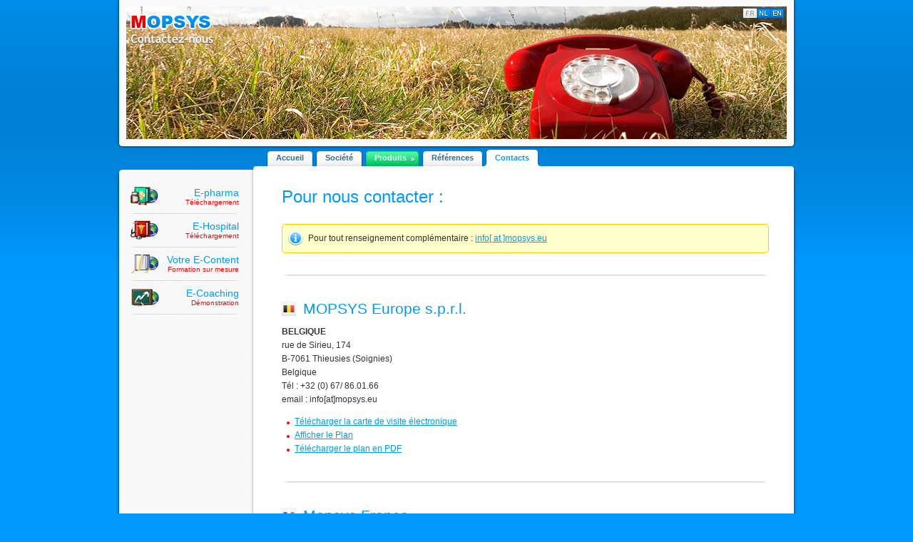

--- FILE ---
content_type: text/html
request_url: http://www.mopsys.eu/fr/contacts.html
body_size: 2285
content:
<!DOCTYPE html PUBLIC "-//W3C//DTD XHTML 1.0 Strict//EN" "http://www.w3.org/TR/xhtml1/DTD/xhtml1-strict.dtd">
<html xmlns="http://www.w3.org/1999/xhtml">
	<head>
		<meta http-equiv="Content-Type" content="text/html; charset=UTF8" />
		<meta name="author" content="MOPSYS" />
		<meta name="description" content="MOPSYS, the specialist in medical training and e-learning, can offer you remote training solutions adapted to your requirements." />
		<title>Contacts - MOPSYS</title>
		<link rel="stylesheet" type="text/css" href="../css/screen.css" media="screen" title="standard" />
		<link rel="stylesheet" type="text/css" href="../css/popup.css" media="screen" title="standard" />
		<link rel="stylesheet" type="text/css" href="../css/print.css" media="print" title="standard" />
		<script type="text/javascript" src="../js/mopsys.js"></script>
		<script type="text/javascript" src="../js/popup.js"></script>
		<!--[if lt IE 8]>
			<script src="http://ie7-js.googlecode.com/svn/version/2.0(beta3)/IE8.js" type="text/javascript"></script>
		<![endif]-->
	</head>

	<body id="contacts" class="fr">
		<div id="page"><a name="top" id="top"></a>
			<div id="header">
				<div id="title">
					<h1>MOPSYS</h1>
					<cite>Contactez-nous</cite>
				</div>
			  
				<div id="language">
					<h2>S&eacute;lectionnez votre langue</h2>
					<ul>
						<li class="fr selected">Fran&ccedil;ais</li>
						<li class="nl"><a href="../nl/contacts.html" hreflang="nl" title="Deze pagina in het nederlands..." >Nederlands</a></li>
						<li class="en"><a href="../en/contacts.html" hreflang="en" title="This page in English..." >English</a></li>
					</ul>
				</div>
			  
				<img src="../img/banners/banner_contact.jpg" alt="" width="926" height="186" />
			  
				<div id="menu">
					<ul id="main">
						<li><a href="index.html" title="Vers l'accueil">Accueil</a></li>
						<li><a href="societe.html" title="Qui sommes-nous?">Soci&eacute;t&eacute;</a></li>
						<li class="more"><a href="produits.html" title="D&eacute;couvrez nos produits" >Produits</a>
							<ul id="sub">
								<li><a href="epharma.html" title="Vers la librairie E-Pharma">E-Pharma</a></li>
								<li><a href="ehospital.html" title="Vers la librairie E-Hospital">E-Hospital</a></li>
								<li><a href="econtent.html" title="Vers votre E-Content">E-Content</a></li>
								<li><a href="ecoaching.html" title="Vers la page E-Coaching">E-Coaching</a></li>
							</ul>
						</li>
						<li><a href="references.html" title="Ils nous ont fait confiance..." >R&eacute;f&eacute;rences</a></li>
						<li class="selected"><span>Contacts</span></li>
					</ul>
				</div>
			</div><!--Fin header-->
		  
			<div id="content">
				<div class="bloc">
					<h2>Pour nous contacter : </h2>
					<p class="info"> Pour tout renseignement compl&eacute;mentaire : <a href="#" rel="email">info[ at ]mopsys.eu</a></p>
				</div>
				<div class="bloc" id="belgium">
					<h3>MOPSYS Europe s.p.r.l.</h3>
					<div class="alignleft">
					  <p><b>BELGIQUE</b><br />
						rue de Sirieu, 174 <br />
						B-7061 Thieusies (Soignies) <br />
					        Belgique <br />
					        T&eacute;l : +32 (0) 67/ 86.01.66 <br />
					        email : info[at]mopsys.eu </p>
						<ul class="downloads">
							<li><a href="../files/vcard/mopsys_thieusies.vcf" rel="vcard" title="T&eacute;l&eacute;charger la vCard">T&eacute;l&eacute;charger la carte de visite &eacute;lectronique</a></li>
							<li><a href="../maps/showmap.php?lang=fr&map=thieusies" title="Plan d'acc&egrave;s vers MOPSYS Thieusies" rel="pop[thieusies]">Afficher le Plan</a></li>
							<li><a href="../maps/files/plan_thieusies_fr.pdf" title="MOPSYS Thieusies (PDF)" rel="outlink">T&eacute;l&eacute;charger le plan en PDF</a></li>
				 
						</ul>
			                 </div>
                                </div>
					
				<div class="bloc" id="france">
					<h3>Mopsys France</h3>
					<div class="alignleft">
					  <p><b>Paris via LL Conseil</b><br/>
					  L. Levasseur <br/>
					  83, Bd Poniatowski <br/> 
                                          75012 Paris<br />
	                                  France<br />
	                                  email : info[at]mopsys.eu <br />
	                                  T&eacute;l : +33 (0) 1 / 43.41.04.54</p>
			                 </div>
					<div class="alignleft">
					     <p><b>Lille</b> <br/>
					     C. Cnoeckaert <br />
					     385, rue de Lille <br />
                                             59223 Roncq <br />
                                             France <br />
                                             email : cnockaert[at]mopsys.eu <br />   
                                             T&eacute;l : +33 (0) 6 / 11.61.52.52 <br />
                                              </p>
					</div>
				</div>
				<a href="#top" class="top">Top</a>
			</div><!--Fin content-->
		  
			<div id="sidebar">
				<div id="demo">
					<ul>
						<li><a href="../files/catalogues/pharma_fr.pdf" id="demo_epharma"><span class="title">E-pharma</span> <span class="subtitle">T&eacute;l&eacute;chargement</span></a></li>
						<li><a href="../files/catalogues/hospital_fr.pdf" id="demo_ehospital"><span class="title">E-Hospital</span> <span class="subtitle">T&eacute;l&eacute;chargement</span></a></li>
						<li><a href="econtent.html" id="demo_econtent"><span class="title">Votre E-Content</span> <span class="subtitle">Formation sur mesure</span></a></li>
						<li><a href="demos/ludielm/demo.html" id="demo_ecoaching" rel="outlink"><span class="title">E-Coaching</span> <span class="subtitle">D&eacute;monstration</span></a></li>
					</ul>
				</div>
	
			  <div id="pro">
				  <h2>Espace client</h2>
				  <form action="downloads.php" method="post" >
					<fieldset id="login">
						  <label for="user">Identifiant</label>
						  <input type="text" name="client_name" id="user" />
						  <label for="pwd">Mot de passe</label>
						  <input type="password" name="client_password" id="pwd" />
					</fieldset>
					<div><input name="button" type="submit" id="submit" class="submit aligncenter" value="Se connecter" /></div>
				  </form>
			  </div>
			</div><!--Fin sidebar-->
		</div><!--Fin page-->
		
		<div id="footer">
			<p><a href="index.html" title="Accueil">Accueil</a> - <a href="societe.html" title="Qui sommes-nous?">Soci&eacute;t&eacute;</a> - <a href="produits.html" title="D&eacute;couvrez nos produits" >Produits</a> ( <a href="epharma.html" title="Vers la librairie E-Pharma">E-Pharma</a> - <a href="ehospital.html" title="Vers la librairie E-Hospital">E-Hospital</a> - <a href="econtent.html" title="Vers votre E-Content">E-Content</a> - <a href="ecoaching.html" title="Vers la page E-Coaching">E-Coaching</a> ) - <a href="references.html" title="Ils nous ont fait confiance..." >R&eacute;f&eacute;rences</a> - <span class="selected">Contacts</span> - <a href="privacy.html" title="Clause de confidentialit&eacute;" rel="outlink">Privacy</a></p>
			<div id="copy">&copy; 2001-2009 MOPSYS - Tous droits r&eacute;serv&eacute;s.</div>
		</div>
	</body>
</html>

--- FILE ---
content_type: text/css
request_url: http://www.mopsys.eu/css/screen.css
body_size: 2179
content:
@import url('reset.css');
@import url('language.css');
@import url('menu.css');
@import url('css3.css');

/* ---------------------------------------------------------------------------*/
#pro { display : none; }
/* ---------------------------------------------------------------------------*/

body { background : #09F url(img/bodyBG.png) repeat-x left top; color : #333; }

/* Structure ---------------------------------------------------------------- */
#page { width : 956px; margin : 0 auto; overflow : hidden; }
#header { height : 233px; padding : 9px 0 143px 0; position : relative; z-index : 0; }
#content { width : 683px; padding : 40px 40px 0; float : right; display : inline; }
#sidebar { width : 153px; padding : 20px 0 0 20px; float : left; display : inline; position : relative; z-index : 1; }
#footer { width : 916px; height : 36px; margin : 0 auto; padding : 20px 20px 10px; }

#content,
#sidebar { margin-top : -143px; }

/* Style -------------------------------------------------------------------- */
#page { background : url(img/pageBG.png) repeat-y center top; }
#header { background : url(img/headerBG.png) no-repeat center top; }
#header img { display : block; margin : 0 auto; }

/* Typo --------------------------------------------------------------------- */
#content h2 { font-size : 2.4em;  font-weight : normal; color : #09F; margin-bottom : 1em; }
#content h3 { font-size : 2.1em;  font-weight : normal; color : #09F; }
#content p  { text-align : justify; margin : 0 0 1em; }

#content p,
#content li { font-size : 1.2em; line-height : 1.6em; }

#content .team h3 { font-size : 1.4em; margin : 0; display : inline; padding-right : 3px; }
.role { color : #F00; }
.responsability { color : #999; }
#content li p { font-size : 1em; }

#content .illustrated { width : 100%; overflow : auto; }
#content .illustrated img { float : right; margin-left : 20px; }
/* header ------------------------------------------------------------------- */
#title { position : absolute; left : 20px; top : 20px; width : 230px; }
#title h1 	{ width : 116px; height : 24px; margin-bottom : 5px; display : block; background : url(img/logo-trans.png) no-repeat left top; text-indent : -9000px;}
#title cite { width : 350px; height : 22px; display : block; position : absolute; top : 25px; text-indent : -9000px; background-repeat : no-repeat; }

.fr #title cite { background-image : url(img/titles_fr.png); }
.nl #title cite { background-image : url(img/titles_nl.png); }
.en #title cite { background-image : url(img/titles_en.png); }

#index #title cite  	{ background-position : left 0; }
#produits #title cite  	{ background-position : left -22px; }
#epharma #title cite  	{ background-position : left -44px; }
#ehospital #title cite 	{ background-position : left -66px; }
#econtent #title cite  	{ background-position : left -88px; }
#ecoaching #title cite 	{ background-position : left -110px; }
#references #title cite { background-position : left -132px; }
#contacts #title cite  	{ background-position : left -154px; }
#client #title cite  	{ background-position : left -176px; }


/* Content ------------------------------------------------------------------ */
#content ul { margin-bottom : 18px; }
#content li { margin-left : 18px; list-style : url(img/bullet.gif); }

.bloc { width : 100%; margin-top : 18px; padding-top : 36px; position : relative; background : url(img/separator.png) no-repeat center top; clear : both; overflow : auto; }
.bloc:first-child { margin-top : 0; padding-top : 0; background : none; }
.headline { padding : 15px; background : #E3F2FF; border : solid 1px #9CF; }
.headline img { float : left; margin-right : 20px; }
#content .headline p { margin-bottom : 0; }

.info { padding : 10px 10px 10px 36px; background : #FFC url(img/iconeInfo.png) no-repeat 8px 8px; border : solid 1px #FC0; }

div.headline { width : 651px; margin-bottom : 18px; overflow : auto; }
div.info { margin-bottom : 18px; padding : 0; background-image : none; position : relative; }

#content .info p.download { margin-bottom : 0; padding : 10px 0 0 30px; background : url(img/iconeDownload-trans.png) no-repeat 5px top; position : relative; top : -5px;}

.team { display : none; }
.team li { margin-bottom : 36px; }

.top { width : 25px; height : 10px; float : right; font-size : .5em; text-indent : -9000px; background : url(img/top.gif) no-repeat left top; }
.top:hover { background-position : left bottom; }

.alignleft { width : 49%; float : left; }
.alignright { width : 49%; float : right; }

#belgium h3 { padding-left : 30px; background : url(img/drapeau_belge_contact.jpg) no-repeat left 2px; }
#canada h3 { padding-left : 30px; background : url(img/drapeau_canada_contact.jpg) no-repeat left 2px; }
#france h3 { padding-left : 30px; background : url(img/drapeau_france_contact.jpg) no-repeat left 2px; }

#content .screenshot { width : 100%; overflow : auto; clear : both; }
#content .screenshot li { margin : 0 0 10px; list-style : none; width : 24%; float : left; }
#content .screenshot a { display : block; width : 90px; height : 90px; margin : 0 auto; padding : 5px; background : url(img/screenshotBG.png) no-repeat left top; position : relative; }
#content .screenshot img { position : absolute; clip: rect(0, 90px, 90px, 0); display : inline; width : auto!important; width : 90px; }

#references #content img,
#produits #content img { float  : left; margin  : 0 20px 10px 0; display  : inline;  }


#signup { width : 230px; padding : 10px; margin-bottom : 10px; background : #DDF8EB; border : solid 1px #0C6; position : absolute; right : 0px; top : 28px; z-index : 1; display : none; }
#signup p { position : relative; left : -10px; top : -20px; padding : 20px 0 0 30px; margin-bottom : -10px; background : url(img/signupRuban-trans.png) no-repeat left top;}

#signup a { width : 150px; height : 24px; margin : 0 auto; display : block; cursor : pointer;  background : url(img/submit.png) no-repeat -100px bottom; padding : 0; line-height : 24px; font-size : 1.1em; font-weight : bold; text-decoration : none; text-align : center; color : #FFF;  }
#content #signup a:visited { color : #FFF; }
#content #signup a:hover { background-position : -100px top; color : #09F;}

#partners { overflow : auto; }

/* Icones de cours ---------------------------------------------------------- */
#HH ul { min-height : 75px; padding-left : 95px; background : url(img/HH_icon.jpg) no-repeat 7px 5px; }
#GH ul { min-height : 75px; padding-left : 95px; background : url(img/GH_icon.jpg) no-repeat 20px 5px; }
#RP ul { min-height : 75px; padding-left : 95px; background : url(img/RP_icon.jpg) no-repeat left 5px; }
#SC ul { min-height : 75px; padding-left : 95px; background : url(img/SC_icon.jpg) no-repeat 6px 5px; }
#SN ul { min-height : 75px; padding-left : 95px; background : url(img/SN_icon.jpg) no-repeat left 5px; }
#SE ul { min-height : 75px; padding-left : 95px; background : url(img/SE_icon.jpg) no-repeat left 5px; }
#FG ul { min-height : 75px; padding-left : 95px; background : url(img/FG_icon.jpg) no-repeat left 5px; }
#SR ul { min-height : 75px; padding-left : 95px; background : url(img/SR_icon.jpg) no-repeat 11px 5px; }
#IN ul { min-height : 75px; padding-left : 95px; background : url(img/IN_icon.jpg) no-repeat 7px 5px; }

/* Sidebar ------------------------------------------------------------------ */
#sidebar li { margin-bottom : 8px; padding-bottom :12px; background : url(img/sidebarLIBG.png) no-repeat bottom left; list-style : none; position : relative;  }

#demo a { display : block; background : url(img/iconesDemo.png) no-repeat left bottom; text-align : right; text-decoration : none; }
#demo li:hover { background-position : bottom right; }

#demo .title { display : block; font-family : Trebuchet ms, Arial, sans-serif; font-size : 1.4em; color : #09F; }
#demo .subtitle { color : #F00; }

#demo a:hover .title { color : #3AF; }
#demo a:hover .subtitle { color : #F66; }

a#demo_epharma 	 { background-position : left top; }
a#demo_ehospital { background-position : left -50px; }
a#demo_econtent  { background-position : left -100px; }
a#demo_ecoaching { background-position : left bottom; }

#pro { margin-top : 20px; padding-bottom : 12px; background : url(img/sidebarLIBG.png) no-repeat left bottom; text-align : right; }
#pro h2 { color : #09F; font-size : 1.4em; margin : 0 0 5px; font-weight : normal }
#pro label { margin-bottom : 3px; display : block;font-size : 1.1em; color : #666; }
#pro fieldset input { width : 148px; height : 18px; line-height : 18px; margin-bottom : 10px; background : url(img/inputBG.png) repeat-x left top; text-align : right; font-size : 1.1em; border : solid 1px #CDCDCD; border-top-color : #AAA; border-bottom-color : #E2E2E2; color : #3B3B3B; }
.submit { width : 150px; height : 24px; margin-left : 3px; display : block; background : url(img/submit.png) no-repeat -100px bottom; color : #FFF; font-size : 1.1em; font-weight : bold; }
.submit:hover { background-position : -100px top; color : #09F; cursor : pointer; }
/* Footer ------------------------------------------------------------------- */
#footer { margin-bottom : 10px; background : url(img/footerBG.png) no-repeat center top; text-align : center; color : #A1BDD0; }
#footer p { margin-bottom : 5px; }
#footer a { color : #A1BDD0; }
#footer a:hover { color : #FFF; }

--- FILE ---
content_type: text/css
request_url: http://www.mopsys.eu/css/popup.css
body_size: 794
content:
#overlay { 
	width : 100%; position : absolute; top : 0; left : 0; z-index : 100; display : none;
	background-color : #000;
	background-color : rgba(0,0,0,.6);
	filter: progid:DXImageTransform.Microsoft.gradient(enabled='true', startColorstr=#88000000, endColorstr=#88000000);
}

#popup_container 	{ width : 100%; position : absolute; top : 0; left : 0; margin : 0; z-index : 101; text-align:center; }
#popup_content 		{ width : 700px; margin : 0 auto; position : relative; top : 0; }
#image 				{ display : block; margin : 20px auto; max-width : 670px;	}
#popup_content p 	{ padding : 3px 10px; color : #2B2B2B; width : auto; font-size : 1.2em; display : inline; font-weight : bold; background-color : #F2F2F2; border : solid 1px #E2E2E2; }

#close 			{ text-indent : -9000px; display : block; width : 18px; line-height : 17px; height : 17px; background : url(img/close.gif) no-repeat top left; position : absolute;	top : 3px; right : 12px; z-index : 2; }
#close:hover 	{ background-position : bottom left; }

#middle_box 	{ width : 670px; overflow : auto; padding : 20px 15px 14px; background : url(img/middle.png) repeat-y top left; position : relative; z-index : 0; clear : both; }
#loading 		{ width : 100%;  height : 150px; background : url(img/loading.gif) no-repeat center center; position : absolute; left : 0; top : 0;}
#popup_frame 	{ width : 632px; border : none; visibility : hidden; overflow : hidden; min-height : 177px; }

#popup_nav a 	{ display : inline-block; width:14px; height:14px; line-height:14px; text-indent: -9000px; position : absolute; }
#popup_prev 	{ background : url(img/prev.gif) no-repeat left top; margin-right:2px; right : 34px;}
#popup_next 	{ background : url(img/next.gif) no-repeat left top; right : 20px;}
#popup_nav a:hover { background-position:bottom left; }

#bottom_left 	{ height:25px; float:left;	display:inline;	width:670px; background:url(img/bottom_left.png) no-repeat left top; }
#bottom_right 	{ height:25px; float:right; display:inline; width:30px;  background:url(img/bottom_right.png) no-repeat right top; }

--- FILE ---
content_type: text/css
request_url: http://www.mopsys.eu/css/reset.css
body_size: 349
content:
* { font-family : Arial, Helvetica, sans-serif; margin : 0; padding : 0; border : none; font-size : 1em; outline : none; }
body, html { height : 100%; }
body { font-size : 62.5%; }

a:link,
a:visited { color : #09F; text-decoration : underline; outline : none; }
a:visited { color : #069; }
a:hover { color : #F00; }

abbr { border-bottom : dotted 1px; }

h1,
h2,
h3,
h4 { font-family : Trebuchet ms, Arial, sans-serif; margin-bottom : 11px; }

h2 img { margin : 0 10px 0 0; }
hr { height : 1px; border : solid 1px; }
small { font-size : 0.9em; }

::-moz-selection { background: #0099FF; color : #FFF;} /* Firefox */


--- FILE ---
content_type: text/css
request_url: http://www.mopsys.eu/css/language.css
body_size: 339
content:
#language 	 { position : absolute; top : 12px; left : 880px; width : 57px; font-size : 11px; }
#language ul { padding : 0; margin : 0; }
#language h2 { display : none; }
#language li { width : 19px; height : 13px; padding : 0; margin : 0; float : left; list-style : none; line-height : 1em;  }
#language a,
#language .selected { display : block; width : 19px; height : 13px; font-size : .5em; text-indent : -9000px; background-image : url(img/language.png) }
#language .fr,
#language .fr a { background-position : left bottom; }
#language .nl,
#language .nl a { background-position : -19px bottom; }
#language .en,
#language .en a { background-position : -38px bottom; }
#language .fr.selected,
#language .fr a:hover { background-position: left top; }
#language .nl.selected,
#language .nl a:hover { background-position: -19px top; }
#language .en.selected,
#language .en a:hover { background-position: -38px top; }

--- FILE ---
content_type: text/css
request_url: http://www.mopsys.eu/css/menu.css
body_size: 673
content:
#menu { height : 23px; width : 723px; position : absolute;  top : 210px;  left : 210px; }
#menu li { height : 23px; padding: 0 15px 0 0; margin : 0; display : inline; float : left; list-style : none; line-height : 23px; font-size : 11px; }
#menu li a,
#menu li span { padding-left : 15px; font-weight : bold; color : #09F; display : block; }

#main { margin : 0; }
#main * {  background : url(img/menuBG.png) no-repeat;  }

#menu li 	{ background-position : right -23px;}
#menu li a 	{ text-decoration : none; color : #376B97; background-position : left 0; }

#menu li:hover a,
#menu li.more:hover a 	{ background-position : left -46px; color : #FFF; }
#menu li:hover 			{ background-position : right -69px; }

#menu li.more a 	{ background-position : left -92px; color : #FFF; }
#menu li.more 		{ background-position : right -115px; padding-right : 20px; }
#menu li.more:hover { background-position : right -138px; }

#menu span,
#menu li.selected a,
#menu li.selected:hover a { background-position : left -161px; color : #09F; }

#menu li.selected,
#menu li.selected:hover { background-position : right -184px; }

#menu li:hover #sub,
#menu li.selected #sub { display : block; }

#menu li:hover #sub { border-top : solid 1px #E2E2E2; }
#menu li.selected:hover #sub { border : none; }

#sub { width : 751px; padding : 0 0 8px 5px; margin : 0; background : url(img/submenu.gif) repeat-x left bottom; display : none; position : absolute; left : -16px; top : 23px; z-index : 3;}

#sub span,
#sub li,
#menu #sub a { background : none; color : #376B97; margin : 0; padding : 2px 0; }

#sub span,
#menu #sub a { padding : 0 10px; border-left : solid 1px #FFF; border-right : solid 1px #C7D0D6; }
#menu #sub li:first-child span,
#menu #sub li:first-child a { border-left : none; }

#sub span,
#menu #sub li:hover a,
#menu #sub li.selected:hover a,
#menu #sub li.selected span { padding : 0 10px; background : url(img/submenuSelected.png) repeat-x left top; color : #FFF; color : #09F; }

#menu #sub li a:hover { background : url(img/submenuHover.png) repeat-x left top; color : #FFF; }

#menu #customer { float : right; }

--- FILE ---
content_type: text/css
request_url: http://www.mopsys.eu/css/css3.css
body_size: 121
content:
.headline,
.info,
.intro,
#signup,
#direction,
#pro input,
#content fieldset input { -moz-border-radius: 5px; -webkit-border-radius: 5px; }

--- FILE ---
content_type: text/css
request_url: http://www.mopsys.eu/css/print.css
body_size: 606
content:
body {	background: #FFFFFF; font-family: Arial, Helvetica, sans-serif; font-size: 11pt; line-height : 1.5em; margin : 16px 32px; }
#page { width: 100%; background: none; }

#header img,
#menu,
#language,
#lang,
#cps .info,
.headline img,
.info.pharma,
.info.hospital,
.downloads,
#nouvelles img,
#sidebar,
#footer,
.metadata,
.top { 	display: none; }

#copy{ display:block; }
p { text-align: justify; margin-top : 0; }

h1, h2, h3, h4 { font-family : Trebuchet ms, Arial; color : #09F; font-weight : normal; }
h1 { font-family : Arial; font-weight : normal; font-size : 24pt; }
h2 { font-size : 18pt; }
h3 { margin-bottom : 0; }

#title { margin : 0 0 36px; }
#title h1 { display : inline-block; margin : 0; }
#title h1:first-letter { color : #F00; }
#title cite { font-style : normal; color : #09F; }

.bloc { margin-bottom : 36px; }
#tab1, #tab2 { display : block; }

.headline h2 { margin-top: 0px; }
ul { padding : 0; margin-top : 0; }
ul ul { padding-left : 16px; }
li { list-style-image: url(img/bullet.gif); list-style-position : outside;}

.date { color : #F00; font-weight : bold; }

a:link,
a:visited {	text-decoration: none;	color: #000; }
a img { border : none; }
b, strong {	color: #09F; }
small { font-size : 8pt; }

--- FILE ---
content_type: text/css
request_url: http://www.mopsys.eu/css/menuJS.css
body_size: 85
content:
#index #content,
#references #content,
#contacts #content,
#client #content {padding-top : 20px;}

--- FILE ---
content_type: application/javascript
request_url: http://www.mopsys.eu/js/mopsys.js
body_size: 1066
content:
window.register=function(a,b){window.addEventListener?window.addEventListener(a,b,false):window.attachEvent("on"+a,b)};function UserException(a){this.message=a;this.name="UserException"}UserException.prototype.toString=function(){return this.name+" : "+this.message};function includeScript(a){var b=document.createElement("script");b.src=a;b.type="text/javascript";document.getElementsByTagName("head")[0].appendChild(b)} function includeStylesheet(a){var b=document.createElement("link");b.rel="stylesheet";b.type="text/css";b.media="screen";b.href=a;document.getElementsByTagName("head")[0].appendChild(b)}function createCookie(a,b,d){if(d){var c=new Date;c.setTime(c.getTime()+d*24*60*60*1000);d="; expires="+c.toGMTString()}else d="";document.cookie=a+"="+b+d+"; path=/"} function readCookie(a){a=a+"=";for(var b=document.cookie.split(";"),d=0;d<b.length;d++){for(var c=b[d];c.charAt(0)==" ";)c=c.substring(1,c.length);if(c.indexOf(a)==0)return c.substring(a.length,c.length)}return null}function eraseCookie(a){createCookie(a,"",-1)}function language(){var a=$("language");a&&a.getElements("a").addEvent("click",function(){eraseCookie("lang");createCookie("lang",this.getAttribute("hreflang"),365)})} function outLink(){var a=document.getElements("a[rel=outlink]");if(a)for(var b=0;b<a.length;b++)a[b].target="_blank"}function addAdminSession(){var a=readCookie("adminSession");if(a&&document.body.id!="client"){switch(readCookie("lang")){case "fr":var b="Espace client";break;case "nl":b="Klantenruimte";break;default:b="Customer space"}a=new Element("li",{id:"customer"});b=new Element("a",{href:"downloads.php",html:b});a.appendChild(b);$("main").appendChild(a);$("pro").style.display="none"}} function initMenuEffect(){var a=$("main");if(a)if(a=a.getElement("li.more")){a.getElement("ul").fade("hide");a.addEvents({mouseover:function(){this.getElement("ul").fade("in");$("content").tween("padding-top","40")},mouseout:function(){this.getElement("ul").fade("out");$("content").tween("padding-top","20")}})}} function fixEMail(){var a=$(document.body).getElements("a[rel=email]");if(a)for(var b=0;b<a.length;b++){a[b].addEvent("mouseover",function(){this.href="mailto:info@mopsys.be"});a[b].addEvent("mouseout",function(){this.href="#"})}}includeScript("../js/mootools.js");includeStylesheet("../css/menuJS.css");window.register("load",addAdminSession);window.register("load",outLink);window.register("load",initMenuEffect);window.register("load",language);window.register("load",fixEMail);

--- FILE ---
content_type: application/javascript
request_url: http://www.mopsys.eu/js/popup.js
body_size: 1800
content:
var popup={container:null,set:null,initScroll:null,init:function(){for(var a=$(document.body).getElements("a[rel^=pop]"),c=0;c<a.length;c++){var b=a[c],d=/pop\[(.+)\]/;if(b.rel.match(d)){d=d.exec(b.rel)[1];this[d]||(this[d]=[]);this[d].push(b);b.popupSet=d}b.addEvent("click",this.show)}},show:function(){popup.hideElements();popup.container=new Element("div",{id:"popOverlay"});var a=new Element("div",{id:"overlay",styles:{display:"block"},events:{click:popup.hide}});popup.container.appendChild(a); var c=new Element("div",{id:"popup_container"});popup.container.appendChild(c);var b=new Element("div",{id:"popup_content"});c.appendChild(b);var d=new Element("a",{id:"close",href:"#",html:"close",events:{click:popup.hide}});b.appendChild(d);d=new Element("div",{id:"middle_box"});b.appendChild(d);var e=new Element("div",{id:"bottom_box"});b.appendChild(e);b=new Element("div",{id:"bottom_left"});e.appendChild(b);b=new Element("div",{id:"bottom_right"});e.appendChild(b);if(this.href.match(/\.png|\.gif|\.jpg/)){e= new Element("img",{src:this.href,id:"image",styles:{cursor:"pointer"},events:{click:popup.hide}});d.appendChild(e);if(this.title){e=new Element("p",{html:this.title,id:"legend"});d.appendChild(e)}}else{e=new Element("div",{id:"loading"});d.appendChild(e);e=new Element("iframe",{id:"popup_frame",frameBorder:"0",scrolling:"no",src:this.href});d.appendChild(e)}if(this.popupSet){e=this.popupSet;b=popup[e];for(var g=0;g<b.length;g++)if(b[g]==this.href){var h=g;break}if(b.length>1){g=new Element("div", {id:"popup_nav"});var f=new Element("a",{id:"popup_prev",href:"#",html:"previous",events:{click:popup.previous}});f.indexInSet=h;f.popupSet=e;g.appendChild(f);if(h==0)f.style.visibility="hidden";f=new Element("a",{id:"popup_next",href:"#",html:"next",events:{click:popup.next}});f.indexInSet=h;f.popupSet=e;g.appendChild(f);if(h==b.length-1)f.style.visibility="hidden";d.appendChild(g)}}a.style.height=popup.getPageSize().height+"px";$(document.body).appendChild(popup.container);a=navigator.appVersion.match(/MSIE (\d+\.\d+)/, "");a!=null&&Number(a[1])>=5.5&&Number(a[1])<7&&popup.alphapopBackgrounds(c);if(this.className!="noVisited")this.style.color="#069";popup.initScroll=popup.getPageScroll().y;scroll(0,0);return false},hide:function(){if(popup.callback){popup.callback();popup.callback=undefined}popup.initScroll&&scroll(0,popup.initScroll);document.body.removeChild(popup.container);popup.showElements();return false},hideElements:function(){for(var a=document.getElementsByTagName("object"),c=0,b=a.length;c<b;c++)a[c].style.visibility= "hidden";a=document.getElementsByTagName("select");i=0;for(j=a.length;i<j;i++)a[i].style.visibility="hidden"},showElements:function(){for(var a=document.getElementsByTagName("object"),c=0,b=a.length;c<b;c++)a[c].style.visibility="visible";a=document.getElementsByTagName("select");i=0;for(j=a.length;i<j;i++)a[i].style.visibility="visible"},setCallback:function(a){this.callback=a},setFrameSize:function(a){var c=$("popup_frame");c.set("tween",{link:"chain"});c.tween("height",a);c.tween("visibility", "visible")},alphapopBackgrounds:function(a){for(i=0;i<a.all.length;i++){var c=a.all[i].currentStyle.backgroundImage;if(c)if(c.match(/\.png/i)!=null){c=c.substring(5,c.length-2);a.all[i].style.filter="progid:DXImageTransform.Microsoft.AlphaImageLoader(src='"+c+"', sizingMethod='scale')";a.all[i].style.backgroundImage="url('/assets/images/x.gif')"}}},getPageScroll:function(){var a;if(self.pageYOffset)a=self.pageYOffset;else if(document.documentElement&&document.documentElement.scrollTop)a=document.documentElement.scrollTop; else if(document.body)a=document.body.scrollTop;return{x:0,y:a}},getPageSize:function(){var a,c;if(window.innerHeight&&window.scrollMaxY){a=document.body.scrollWidth;c=window.innerHeight+window.scrollMaxY}else if(document.body.scrollHeight>document.body.offsetHeight){a=document.body.scrollWidth;c=document.body.scrollHeight}else{a=document.body.offsetWidth;c=document.body.offsetHeight}var b,d;if(self.innerHeight){b=self.innerWidth;d=self.innerHeight}else if(document.documentElement&&document.documentElement.clientHeight){b= document.documentElement.clientWidth;d=document.documentElement.clientHeight}else if(document.body){b=document.body.clientWidth;d=document.body.clientHeight}pageHeight=c<d?d:c;pageWidth=a<b?b:a;return a={width:pageWidth,height:pageHeight,wWidth:b,wHeight:d}},next:function(){var a=$("popup_prev");this.indexInSet++;a.indexInSet++;if(this.indexInSet>0)a.style.visibility="visible";a=popup[this.popupSet];var c=a[this.indexInSet],b=$("popup_frame");if(b){b.setStyle("visibility","hidden");b.set("src",c.href); c.style.color="#069";$("loading").setStyle("display","block")}else{b=$("image");var d=new Element("img",{src:c,id:"image",styles:{cursor:"pointer"},events:{click:popup.hide}});$("middle_box").replaceChild(d,b);$("legend").set("html",c.title)}if(this.indexInSet==a.length-1)this.style.visibility="hidden";scroll(0,0);return false},previous:function(){var a=$("popup_next");this.indexInSet--;a.indexInSet--;var c=popup[this.popupSet],b=c[this.indexInSet],d=$("popup_frame");if(d){d.setStyle("visibility", "hidden");d.set("src",b.href);$("loading").setStyle("display","block")}else{d=$("image");var e=new Element("img",{src:b,id:"image",styles:{cursor:"pointer"},events:{click:popup.hide}});$("middle_box").replaceChild(e,d);$("legend").set("html",b.title)}if(this.indexInSet<c.length-1)a.style.visibility="visible";b.style.color="#069";if(this.indexInSet==0)this.style.visibility="hidden";scroll(0,0);return false}};window.register("load",function(){popup.init()});